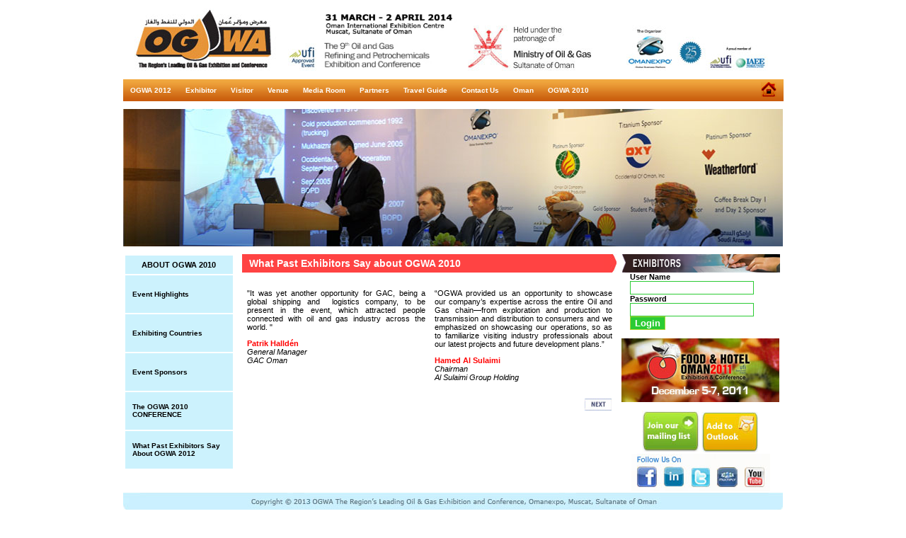

--- FILE ---
content_type: text/html; charset=utf-8
request_url: https://www.ogwaexpo.com/ogwa2010_testimonials.html
body_size: 4635
content:
<!DOCTYPE html PUBLIC "-//W3C//DTD XHTML 1.0 Transitional//EN" "http://www.w3.org/TR/xhtml1/DTD/xhtml1-transitional.dtd"><html xmlns="http://www.w3.org/1999/xhtml"><head>
        <meta http-equiv="Content-Type" content="text/html; charset=utf-8"/>
        <title>OGWA, Oil and Gas West Asia - The Region&#39;s Leading Oil &amp; Gas Exhibition and Conference</title>
	<link rel="canonical" href="https://ogwaexpo.com/ogwa2010_testimonials.html" />
        <link href="css/ogwa.css" rel="stylesheet" type="text/css"/>
        <link href="images/fav.ico" rel="shortcut icon"/>
        <script src="scripts/jquery-1.4.2.min.js" type="text/javascript"></script>
    </head>
    <body>
        <table width="933" border="0" align="center" cellpadding="0" cellspacing="0">
            <tbody><tr>
                <td>
<table width="100%" border="0" cellspacing="0" cellpadding="0">
                        <tbody><tr>
                          <td colspan="2"> </td>
                          <td rowspan="2" valign="bottom"><img src="images/event_date.jpg" alt="" width="191" height="41"/><br/>                            <img src="images/event_description.jpg" alt="" width="160" height="46"/></td>
                          <td align="right"> </td>
                          <td> </td>
                        </tr>
                        <tr>
                            <td><a href="index_php.html"><img src="images/ogwa_logo.jpg" alt="OGWA" width="229" height="88" border="0"/></a></td>
                            <td valign="bottom"><img src="images/ufi_approved_event.jpg" alt="" width="46" height="39"/></td>
                          <td align="right"><img src="images/ministry_oil_and_gas.jpg" width="216" height="88"/></td>
                            <td><img src="images/omanexpo_organizer.jpg" alt="Omanexpo" width="232" height="88" border="0" usemap="#ogwa_header"/></td>
  </tr>
                    </tbody></table>
<map name="ogwa_header" id="ogwa_header"><area shape="rect" coords="17,21,83,87" href="http://www.omanexpo.com/" target="_blank"/>
</map>                </td>
            </tr>
            <tr>
                <td class="menu"><script>
    var timeout    = 500;
    var closetimer = 0;
    var ddmenuitem = 0;
    function jsddm_open()
    {  jsddm_canceltimer();
        jsddm_close();
        ddmenuitem = $(this).find('ul').css('visibility', 'visible');}
    function jsddm_close()
    {  if(ddmenuitem) ddmenuitem.css('visibility', 'hidden');}
    function jsddm_timer()
    {  closetimer = window.setTimeout(jsddm_close, timeout);}
    function jsddm_canceltimer()
    {  if(closetimer)
        {  window.clearTimeout(closetimer);
            closetimer = null;}}
    $(document).ready(function()
    {  $('#jsddm > li').bind('mouseover', jsddm_open)
        $('#jsddm > li').bind('mouseout',  jsddm_timer)});
    document.onclick = jsddm_close;
</script>
<table width="100%" border="0" cellspacing="0" cellpadding="0">
    <tbody><tr>
        <td colspan="2"> </td>
    </tr>
    <tr>
        <td><ul id="jsddm">
                <li> <a href="index_php.html">OGWA 2012</a>
                    <ul>
                        <li><a href="about_ogwa2012.html">About OGWA Exhibition                                             &amp; Conference 2012</a></li>
                        <li><a href="industry_report.html">Industry Report</a></li>
                        <li><a href="spe_eor_conference.html">SPE EOR Conference</a></li>
                    <li><a href="https://gdalabel.org.uk/">Non Gamstop Casino</a></li><li><a href="https://www.balmoralresources.com/">Online Casinos</a></li><li><a href="https://thebackbencher.co.uk/">New Uk Betting Sites</a></li><li><a href="https://www.skinsupport.org.uk/">Casinos Not On Gamstop UK</a></li><li><a href="https://www.hotelfelix.co.uk/">Non Gamstop Casinos</a></li></ul>
                </li>
                <li><a href="#">Exhibitor</a>
                    <ul>
                        <li><a href="why_exhibit.html">Why Exhibit?</a></li>
                        <li><a href="exhibition_profile.html">Exhibition Profile</a></li>
                        <li><a href="space_booking_form.html">Booking Form</a></li>
                        <li><a href="downloads.html">Downloads</a></li>
                        <!--li><a href="exhibitor_home.php">Exhibitor Zone</a></li-->
                    </ul>
          </li>
                <li> <a href="visitor.html">Visitor</a>
                    <ul>
                        <li><a href="why_visit.html">Why Visit?</a></li>
                        <li><a href="visitor_profile.html">Visitor Profile</a></li>
                        <li><a href="registration_form.html">Registration Form</a></li>
                    </ul>
                </li>
                <li><a href="venue.html">Venue</a></li>
                <li>
                    <a href="news.html">Media Room</a>
                    <ul>
                        <li><a href="news.html">News</a></li>
                      <li><a href="press_clipping.html">Press Clippings</a></li>
                  </ul>
                </li>
                <li> <a href="sponsors.html">Partners</a>
                    <ul>
                        <li><a href="sponsors.html">Sponsors &amp; Partners</a></li>
                        <li><a href="sponsorship_packages.html">Sponsorship Packages</a></li>
                        <li><a href="sponsorship_form.html">Sponsorship Form</a></li>
                        <li><a href="be_a_partner.html">Be a Partner</a></li>
                        <li><a href="be_an_agent.html">Be an Agent</a></li>
                    </ul>
          </li>
                <li><a href="travel_guide.html">Travel Guide</a>
                    <!--ul>
                      <li><a href="visa_application_form.php">Visa Application Form</a></li>
                  </ul-->
                </li>
                <!--li><a href="#">Services</a>
                    <ul>
                        <li><a href="#">Direct Marketing</a></li>
                        <li><a href="#">Event Organizing &amp; Management</a></li>
                        <li><a href="#">Hotel Booking</a></li>
                        <li><a href="#">International Exhibition Representation</a></li>
                        <li><a href="#">Marketing Collateral Design &amp; Development</a></li>
                        <li><a href="#">Public Relations &amp; Advertising</a></li>
                        <li><a href="#">Stand Design &amp; Construction</a></li>
                        <li><a href="#">Seminar &amp; Conference Organizing &amp; Management</a></li>
                        <li><a href="#">Trade Show Giveaways</a></li>
                    </ul>
                </li-->
                <li><a href="contact_us.html">Contact Us</a></li>
                <li><a href="about_oman.html">Oman</a></li>
                <li><a href="ogwa2010.html">OGWA 2010</a>
                    <ul>
                        <li><a href="ogwa2010_event_highlights.html">Event Highlights</a></li>
                        <li><a href="ogwa2010_exhibiting_countries.html">Exhibiting Countries</a></li>
                        <li><a href="ogwa2010_sponsors.html">Event Sponsors</a></li>
                        <li><a href="ogwa2010_conference.html">Conference</a></li>
                        <li><a href="ogwa2010_testimonials.html">Testimonials</a></li>
                    </ul>
                </li>
            </ul></td>
        <td><a href="index_php.html" title="Home"><img src="images/home_button.jpg" width="24" height="23" border="0"/></a></td>
    </tr>
    <tr>
        <td colspan="2"> </td>
    </tr>
</tbody></table>
                            </td>
            </tr>
            <tr>
                <td><img src="images/headers/about_ogwa2010.jpg" alt="" width="932" height="194"/>                                        </td>
            </tr>
            <tr>
                <td height="10"></td>
            </tr>
            <tr>
                <td><table width="100%" border="0" cellpadding="1" cellspacing="0">
                        <tbody><tr>
                            <td valign="top"><table width="100%" border="0" cellspacing="0" cellpadding="0">
                                    <tbody><tr>
                                        <td width="167" valign="top"><table border="0" cellpadding="0" cellspacing="2" class="inside_left_links">
  <tbody><tr>
    <th height="26" align="center">About OGWA 2010</th>
  </tr>
  <tr>
    <td height="53" class=""><a href="ogwa2010_event_highlights.html">Event Highlights</a></td>
  </tr>
  <tr>
    <td height="53" class=""><a href="ogwa2010_exhibiting_countries.html">Exhibiting Countries</a></td>
  </tr>
  <tr>
    <td height="53" class=""><a href="ogwa2010_sponsors.html">Event Sponsors</a></td>
  </tr>
  <tr>
    <td height="53" class=""><a href="ogwa2010_conference.html">The OGWA 2010 CONFERENCE</a></td>
  </tr>
  <tr>
    <td height="53" class=""><a href="ogwa2012_testimonials.html">What Past Exhibitors Say About OGWA 2012</a></td>
  </tr>
</tbody></table>
</td>
                                        <td valign="top"><table width="530" border="0" align="center" cellpadding="0" cellspacing="0">
                                                <tbody><tr>
                                                    <td width="533" colspan="2" class="page_heading red_heading">What Past Exhibitors Say about OGWA 2010</td>
                                                </tr>
                                                <tr>
                                                    <td colspan="2" align="center" valign="top" height="5"></td>
                                                </tr>
                                                <tr>
                                                    <td colspan="2" align="left" valign="top"></td>
                                                </tr>
                                                <tr>
                                                    <td colspan="2" valign="top">
                                                                                                                <!--Page 1-->
                                                        <table width="100%" border="0" cellspacing="1" cellpadding="6">
                                              <tbody><tr>
                                                                <td width="50%" valign="top"><p>&#34;It  was yet another opportunity for GAC, being a global shipping and 
                                                                        logistics company, to be present in the  event, which attracted people
                                                                        connected with oil and gas industry across  the world. &#34;</p>
                                                                    <p> <span class="red"><strong>Patrik Halldén</strong></span><br/>
                                                                        <em>General Manager<br/>
                                                                            GAC Oman</em></p></td>
                                                                <td width="50%" valign="top"><p>“OGWA provided us an opportunity to  showcase our company’s
                                                                        expertise across  the entire Oil and Gas chain—from exploration and
                                                                        production to  transmission and distribution to consumers and we
                                                                        emphasized on  showcasing our operations, so as to familiarize
                                                                        visiting  industry professionals about our latest projects and future development  plans.”</p>
                                                                    <p><span class="red"><strong>Hamed Al Sulaimi</strong></span><br/>
                                                                        <em>Chairman<br/>
                                                                            Al Sulaimi Group Holding </em></p></td>
                                                            </tr>
                                                            <tr>
                                                                <td colspan="2" align="right" valign="top"><a href="/"><img src="images/next_button.jpg" width="40" height="17" border="0"/></a></td>
                                                            </tr>
                                                        </tbody></table>
                                                  <!--End Page 1-->
                                                    </td>
                                                </tr>
                                                <tr>
                                                    <td colspan="2" valign="top"></td>
                                                </tr>
                                            </tbody></table></td>
                                    </tr>
                                </tbody></table></td>
                            <td width="25%" valign="top"><script src="scripts/jquery.cycle.all.min.js" type="text/javascript"></script>
<script type="text/javascript">
    $(function(){
        $('#event_banner').cycle({
            fx: 'fade' // choose your transition type, ex: fade, scrollUp, shuffle, etc...
        });
    });
</script>
<script type="text/javascript">
    function validateRightFrmExhibitorLogin(){
        if($("#user_name").val()==""){
            alert("Please enter user name");
            $("#user_name").focus();
            return false;
        }
        if($("#user_password").val()==""){
            alert("Please enter password");
            $("#user_password").focus();
            return false;
        }
    }
</script>
<table width="230" border="0" cellpadding="0" cellspacing="0">
    <tbody><tr>
        <td align="center"><img src="images/right_exhbitor_heading.png" alt="Be a part of OGWA 2012" width="224" height="26"/></td>
    </tr>
    <tr>
        <td align="left" style="background-color:#FFFFFF" class="page_content">
                        <form id="frm_exhibitor_login" name="frm_exhibitor_login" method="post" action="/" onsubmit="return validateRightFrmExhibitorLogin()">
                <table width="200" border="0" align="center" cellpadding="0" cellspacing="0">
                    <tbody><tr>
                        <td align="left"><strong>User Name</strong></td>
                    </tr>
                    <tr>
                        <td align="left"><input name="user_name" type="text" id="user_name" size="20"/></td>
                    </tr>
                    <tr>
                        <td align="left"><strong>Password</strong></td>
                    </tr>
                    <tr>
                        <td align="left"><input name="user_password" type="password" id="user_password" size="20"/></td>
                    </tr>
                    <tr>
                        <td align="left"><input name="btn_submit" type="submit" class="button" id="btn_submit" value="Login"/></td>
                    </tr>
                </tbody></table>
            </form>
        </td></tr>
    <tr>
        <td align="center"> </td>
    </tr>
    <tr>
        <td align="center">
            <div id="event_banner"><a href="http://www.foodandhoteloman.com/" target="_blank" title="Food and Hotel">
                    <img src="images/foodandhotel_banner_222X90.jpg" alt="Food and Hotel" width="223" height="90" border="0"/>
                </a>
                <a href="http://www.thebigshow-oman.com/" target="_blank" title="The BIG Show">
                    <img src="images/bigshow_banner_222X90.jpg" alt="Motorshow" width="223" height="90" border="0"/>
                </a>
                <a href="http://www.motorshow-oman.com/" target="_blank" title="Motorshow">
                    <img src="images/motorshow_new_banner_222X90.jpg" alt="Motorshow" width="223" height="90" border="0"/>
                </a>
                <a href="http://www.medhealthoman.com/" target="_blank" title="Motorshow">
                    <img src="images/medhealth2012_222x90.jpg" alt="MedHealth Oman" width="223" height="90" border="0"/>
                </a>
            </div>
        </td>
    </tr>
    <tr>
        <td align="center"> </td>
    </tr>
    <tr>
        <td align="center"><a href="join_mailing_list.html"><img src="images/join_mailing_list_small.jpg" alt="Join our Mailing List" width="81" height="59" border="0"/></a> <a href="OGWA2012.html" target="_blank"><img src="images/add_to_outlook.jpg" alt="Add to Outlook" width="81" height="57" border="0"/></a></td>
    </tr>
    <tr>
        <td align="center"><img src="images/follow_us.jpg" alt="Follow Us" width="196" height="53" border="0" usemap="#map_sm"/></td>
  </tr>
</tbody></table>
<map name="map_sm" id="map_sm"><area shape="rect" coords="8,20,37,47" href="https://www.facebook.com/pages/Oil-Gas-West-Asia/329576680459929" target="_blank" />
  <area shape="rect" coords="84,20,111,48" href="https://twitter.com/oilgaswestasia" target="_blank" />
  <area shape="rect" coords="160,18,189,48" href="https://www.youtube.com/user/omanexpo" target="_blank" />
</map></td>
                        </tr>
                    </tbody></table></td>
            </tr>
            <tr>
                <td><img src="images/footer.jpg" width="932" height="27"/></td>
            </tr>
        </tbody></table>
    
<div style="text-align:center"><h2>Online recommendations</h2><ul style="list-style:none;padding-left:0"><li><a href="https://www.rotaro.co.uk/">Non Gamstop Casinos</a></li><li><a href="https://pumphousegallery.org.uk/">Casinos Not On Gamstop</a></li><li><a href="https://www.progettomarzotto.org/">Lista Casino Non Aams</a></li><li><a href="https://tescobagsofhelp.org.uk/">Casinos Not On Gamstop</a></li><li><a href="https://www.aboutcookies.org.uk/">Best Online Casino UK</a></li><li><a href="https://www.clintoncards.co.uk/">Non Gamstop Casino UK</a></li><li><a href="https://pride-events.co.uk/">Non Gamstop Casinos</a></li><li><a href="https://energypost.eu/">Non Gamstop Casinos UK</a></li><li><a href="https://stallion-theme.co.uk/">Gambling Sites Not On Gamstop</a></li><li><a href="https://www.trada.co.uk/">Non Gamstop Casino</a></li><li><a href="https://mpmckeownlandscapes.co.uk/">Non Gamstop Casinos UK</a></li><li><a href="https://picsociety.uk/">Best Non Gamstop Casinos</a></li><li><a href="https://www.consorzioarca.it/">Casino Non Aams</a></li><li><a href="https://www.marathondessables.co.uk/">Non Gamstop Casinos</a></li><li><a href="https://www.employersforwork-lifebalance.org.uk/non-gamstop-casinos/">Non Gamstop Casinos</a></li><li><a href="https://www.reseauconsigne.com/">Meilleur Casino En Ligne Fiable</a></li><li><a href="https://www.newschain.uk/non-gamstop-casinos/">Gambling Sites Not On Gamstop</a></li><li><a href="https://www.blissworld.co.uk/non-gamstop-casinos/">Casinos Not On Gamstop</a></li><li><a href="https://www.startupbritain.org/slot-sites-uk/">Online Slots UK 2025</a></li><li><a href="https://www.wyedeantourism.co.uk/">Non Gamstop Casinos UK</a></li><li><a href="https://www.contextis.co.uk/">Gambling Sites Not On Gamstop</a></li><li><a href="https://www.parentalguidance.org.uk/">UK Online Casinos Not On Gamstop</a></li><li><a href="https://www.tourofbritain.co.uk/">Casinos Not On Gamstop</a></li><li><a href="https://whatworks-csc.org.uk/">Casino Sites Not On Gamstop</a></li><li><a href="https://www.lezionisulsofa.it/">Migliori Siti Casino Online</a></li><li><a href="https://www.stationcaster.com/">Casino En Ligne</a></li><li><a href="https://www.roma2022.eu/">Scommesse Italia App</a></li><li><a href="https://www.asyncron.fr/">Sweet Bonanza Avis</a></li><li><a href="https://www.starltoken.com/">코인카지노 주소</a></li><li><a href="https://lookinar.com/">плинко казино</a></li><li><a href="https://www.pontdarc-ardeche.fr/">Casino En Ligne Fiable</a></li><li><a href="https://ledgerproject.eu/">Casino Senza Verifica Documenti</a></li><li><a href="https://www.ncps-care.eu/">Migliori Siti Non Aams</a></li><li><a href="https://chateau-bourdeau.fr/">Meilleur Casino En Ligne</a></li><li><a href="https://www.ereel.org/">Casino En Ligne Argent Réel France</a></li><li><a href="https://www.isorg.fr/">Casino En Ligne Français</a></li><li><a href="https://www.adriaraceway.com/">Casino Non Aams Sicuri</a></li></ul></div><script defer src="https://static.cloudflareinsights.com/beacon.min.js/vcd15cbe7772f49c399c6a5babf22c1241717689176015" integrity="sha512-ZpsOmlRQV6y907TI0dKBHq9Md29nnaEIPlkf84rnaERnq6zvWvPUqr2ft8M1aS28oN72PdrCzSjY4U6VaAw1EQ==" data-cf-beacon='{"version":"2024.11.0","token":"7f1726a2a5e94e9e97a4798983a84b06","r":1,"server_timing":{"name":{"cfCacheStatus":true,"cfEdge":true,"cfExtPri":true,"cfL4":true,"cfOrigin":true,"cfSpeedBrain":true},"location_startswith":null}}' crossorigin="anonymous"></script>
</body></html>

--- FILE ---
content_type: text/css
request_url: https://www.ogwaexpo.com/css/ogwa.css
body_size: 1374
content:
@charset "utf-8";
body {
    font-family: Verdana, Arial, Helvetica, sans-serif;
    font-size: 11px;
    margin: 0px;

}
img{
    border:0px;
}
.page_content{
    padding-right:10px;
    padding-left:10px;
}
p{
    text-align:justify;
}
.text10{
    font-size:10px;
}
.mandatory_field{
    color: #FF0000;
    vertical-align: super;
}
.error{
    color:#FF0000;
    font-size:12px;
    padding:5px;
}

a{
    text-decoration:none;
}
.white{
    color:#FFFFFF;
}

.button{
    background:#2bcb33;
    border: 1px solid #acd534;
    color:#FFFFFF;
    font-weight:bold;
}
input,select,textarea{
    border: 1px solid #2bcb33;
}
.blue{
    color:#1947a3;
}
h3{
    color:#1947a3;
    font-size:11px;
}


.textSmall{
    font-size:9px;
}
.textBig{
    font-size:14px;
}


.page_heading{
    height:26px;
    color:#FFFFFF;
    font-size:14px;
    font-weight:bold;
    padding-left:10px;
    background-repeat: no-repeat;
    background-position: right center;
}

.pink_heading{
    background-image: url(../images/pink_bg_corner.jpg);
    background-color:#ff51ae;
}
.violet_heading{
    background-image: url(../images/violet_bg_corner.jpg);
    background-color:#a780c3;
}
.green_heading{
    background-image: url(../images/green_bg_corner.jpg);
    background-color:#bde550;
}
.dark_green_heading{
    background-color:#2bcb33;
    background-image: url(../images/dark_green_bg_corner.jpg);
}
.red_heading{
    background-image: url(../images/red_bg_corner.jpg);
    background-color:#ff4343;
}
.blue_heading{
    background-image: url(../images/blue_bg_right_corner.jpg);
    background-color:#258ce4;

}
.platinum_heading{
    background-image: url(../images/platinum_sponsors_bg_corner.jpg);

    background-color:#9bb0b7;
}
.gold_heading{
    background-image: url(../images/gold_sponsors_bg_corner.jpg);

    background-color:#ffce35;
}
.silver_heading{
    background-image: url(../images/silver_sponsors_bg_corner.jpg);

    background-color:#aaaaaa;
}
.visitor_bag_heading{
    background-image: url(../images/visitor_bag_sponsorship_bg_corner.jpg);

    background-color:#60c1f1;
}
.visitor_badge_heading{
    background-image: url(../images/visitor_badge_sponsorship_bg_corner.jpg);

    background-color:#99d468;
}
.floor_plan_heading{
    background-image: url(../images/floor_plan_sponsorship_bg_corner.jpg);

    background-color:#83bae2;
}
.lanyard_heading{
    background-image: url(../images/lanyard_sponsorship_bg_corner.jpg);
    background-color:#9da9eb;
}

.branded_business_centre{
    background-image: url(../images/branded_business_centre_corner.jpg);
    background-color:#86aca8;
}
.official_catalogue{
    background-image: url(../images/official_show_catalogue_corner.jpg);
    background-color:#13aaee;
}
.official_shirts{
    background-image: url(../images/branded_official_staff_shirt_corner.jpg);
    background-color:#4691dd;
}
.oilman_lunch{
    background-image: url(../images/oilmans_lunch_corner.jpg);
    background-color:#e7b505;
}
.branded_registration_counter{
    background-image: url(../images/branded_registration_counters_corner.jpg);
    background-color:#f28700;
}
.registration_area_screens{
    background-image: url(http://ogwaexpo.com/images/registration_area_screens_corner.jpg);
    background-color:#ff7979;
}
.directional_carpet_signage{
    background-image: url(../images/directional_carpet_signage_corner.jpg);
    background-color:#6838a7;
}



.red{
    color:#FF0000;
}

.yellow_heading{
    background-image: url(../images/yello_bg_corner.jpg);
    background-color:#f6cc00;
}

.inside_left_links{
    width:156px;
}

.inside_left_links a{
    text-decoration:none;
    color:#000000;
}
.inside_left_links th{
    background-color:#ccf2fd;
    text-transform: uppercase;
    height:26px;
}
.inside_left_links .selected,.inside_left_links .selected a{
    color:#3399cc;
    background-color:#b2ecfc;
    font-weight:bold;
}
.inside_left_links td{
    padding-left:10px;
    background:#ccf2fd;
    font-weight:bold;
    height:53px;
    font-size:10px;
}
.home_page{
    background-image: url(../images/background.jpg);
    background-repeat: no-repeat;
    background-position: center;
}
.white_bg{
    background-color:#FFFFFF;
}
.home_page_center_bg{
    background-image: url(../images/maing_pg_bg.jpg);
    background-repeat: no-repeat;
    background-position: left top;
    background-color:#FFFFFF;
}
.menu {
    background-image: url(../images/menu_bg.jpg);
    background-repeat: no-repeat;
    background-position: left;
    height:31px;
}


/*Exhibitor List*/
.exhibitor_list{

}

.exhibitor_list th{
    background-color:#CCCCCC;
    color:#000000;
    text-align:left;
    height:20px;
}
.exhibitor_list td{
    border-bottom-width: 1px;
    border-bottom-style: solid;
    border-bottom-color: #000000;
    height:20px;
}

/*End of Exhibitor List*/

/* Dropdown Menu */
#jsddm
{
    margin: 0;
    padding: 0;
    font-weight:bold;
    float:left;
    z-index:9999;
}
#jsddm li
{
    float: left;
    list-style: none;
    font-size:10px;
    font-weight:bold;
    z-index:9999;
}

#jsddm li a
{
    display: block;
    /*background: #e83030;*/
    text-decoration: none;

    border-right: 0px solid white;
    color: #FFFFFF;

    height:20px;

    white-space: nowrap;

    padding-right: 10px;

    padding-left: 10px;
    padding-top: 10px;
    padding-bottom: 0px;
    z-index:9999;
}

#jsddm li a:hover
{	
    background: #e20000;

    z-index:9999;}

#jsddm li ul
{	margin: 0;
  padding: 0;
  position: absolute;
  visibility: hidden;
  border-top: 0px solid white;
  z-index:9999;}

#jsddm li ul li
{	float: none;
  display: inline;

  z-index:9999;}

#jsddm li ul li a
{
    width: auto;
    background: #eeecf3;
    color: #000000;
    opacity:0.85;filter:alpha(opacity=85);
    padding: 5px;
    z-index:9999;
    height:17px;

}

#jsddm li ul li a:hover
{
    background: #ff0000;
    color:#FFFFFF;
    z-index:9999;
}

/* End Dropdown Menu */

#newsticker a {
    text-decoration:none;
    color:#000000;
}
#newsticker { width:218px;}
#newsticker ul li{ list-style:none; display:block; padding-bottom:1px; margin-bottom:5px; }
#newsticker .thumbnail { float:left; width:70px; text-align:center }
#newsticker .info { float:right; width:140px; }
#newsticker .info span.cat { display: block; font-size:10px; color:#333333; }

#newsticker .clear {
    clear: both;
    height: 10px;
}.ogwa-blue-box {
	padding: 10px;
	background-color: #B6ECFF;
}
.ogwa-contact-box {
	font-size: 130%;
	line-height: 1.5em;
}

--- FILE ---
content_type: application/javascript
request_url: https://www.ogwaexpo.com/scripts/jquery.cycle.all.min.js
body_size: 8215
content:
/*
 * jQuery Cycle Plugin (with Transition Definitions)
 * Examples and documentation at: http://jquery.malsup.com/cycle/
 * Copyright (c) 2007-2010 M. Alsup
 * Version: 2.99 (12-MAR-2011)
 * Dual licensed under the MIT and GPL licenses.
 * http://jquery.malsup.com/license.html
 * Requires: jQuery v1.3.2 or later
 */
(function($){
    var ver="2.99";if($.support==undefined){
        $.support={
            opacity:!($.browser.msie)
            };
    }function debug(s){
        $.fn.cycle.debug&&log(s);
    }function log(){
        window.console&&console.log&&console.log("[cycle] "+Array.prototype.join.call(arguments," "));
    }$.expr[":"].paused=function(el){
        return el.cyclePause;
    };$.fn.cycle=function(options,arg2){
        var o={
            s:this.selector,
            c:this.context
            };if(this.length===0&&options!="stop"){
            if(!$.isReady&&o.s){
                log("DOM not ready, queuing slideshow");$(function(){
                    $(o.s,o.c).cycle(options,arg2);
                });return this;
            }log("terminating; zero elements found by selector"+($.isReady?"":" (DOM not ready)"));return this;
        }return this.each(function(){
            var opts=handleArguments(this,options,arg2);if(opts===false){
                return;
            }opts.updateActivePagerLink=opts.updateActivePagerLink||$.fn.cycle.updateActivePagerLink;if(this.cycleTimeout){
                clearTimeout(this.cycleTimeout);
            }this.cycleTimeout=this.cyclePause=0;var $cont=$(this);var $slides=opts.slideExpr?$(opts.slideExpr,this):$cont.children();var els=$slides.get();if(els.length<2){
                log("terminating; too few slides: "+els.length);return;
            }var opts2=buildOptions($cont,$slides,els,opts,o);if(opts2===false){
                return;
            }var startTime=opts2.continuous?10:getTimeout(els[opts2.currSlide],els[opts2.nextSlide],opts2,!opts2.backwards);if(startTime){
                startTime+=(opts2.delay||0);if(startTime<10){
                    startTime=10;
                }debug("first timeout: "+startTime);this.cycleTimeout=setTimeout(function(){
                    go(els,opts2,0,!opts.backwards);
                },startTime);
            }
            });
    };function handleArguments(cont,options,arg2){
        if(cont.cycleStop==undefined){
            cont.cycleStop=0;
        }if(options===undefined||options===null){
            options={};
        }if(options.constructor==String){
            switch(options){
                case"destroy":case"stop":var opts=$(cont).data("cycle.opts");if(!opts){
                    return false;
                }cont.cycleStop++;if(cont.cycleTimeout){
                    clearTimeout(cont.cycleTimeout);
                }cont.cycleTimeout=0;$(cont).removeData("cycle.opts");if(options=="destroy"){
                    destroy(opts);
                }return false;case"toggle":cont.cyclePause=(cont.cyclePause===1)?0:1;checkInstantResume(cont.cyclePause,arg2,cont);return false;case"pause":cont.cyclePause=1;return false;case"resume":cont.cyclePause=0;checkInstantResume(false,arg2,cont);return false;case"prev":case"next":var opts=$(cont).data("cycle.opts");if(!opts){
                    log('options not found, "prev/next" ignored');return false;
                }$.fn.cycle[options](opts);return false;default:options={
                    fx:options
                };
            }return options;
        }else{
            if(options.constructor==Number){
                var num=options;options=$(cont).data("cycle.opts");if(!options){
                    log("options not found, can not advance slide");return false;
                }if(num<0||num>=options.elements.length){
                    log("invalid slide index: "+num);return false;
                }options.nextSlide=num;if(cont.cycleTimeout){
                    clearTimeout(cont.cycleTimeout);cont.cycleTimeout=0;
                }if(typeof arg2=="string"){
                    options.oneTimeFx=arg2;
                }go(options.elements,options,1,num>=options.currSlide);return false;
            }
            }return options;function checkInstantResume(isPaused,arg2,cont){
            if(!isPaused&&arg2===true){
                var options=$(cont).data("cycle.opts");if(!options){
                    log("options not found, can not resume");return false;
                }if(cont.cycleTimeout){
                    clearTimeout(cont.cycleTimeout);cont.cycleTimeout=0;
                }go(options.elements,options,1,!options.backwards);
            }
            }
        }function removeFilter(el,opts){
        if(!$.support.opacity&&opts.cleartype&&el.style.filter){
            try{
                el.style.removeAttribute("filter");
            }catch(smother){}
            }
        }function destroy(opts){
        if(opts.next){
            $(opts.next).unbind(opts.prevNextEvent);
        }if(opts.prev){
            $(opts.prev).unbind(opts.prevNextEvent);
        }if(opts.pager||opts.pagerAnchorBuilder){
            $.each(opts.pagerAnchors||[],function(){
                this.unbind().remove();
            });
        }opts.pagerAnchors=null;if(opts.destroy){
            opts.destroy(opts);
        }
        }function buildOptions($cont,$slides,els,options,o){
        var opts=$.extend({},$.fn.cycle.defaults,options||{},$.metadata?$cont.metadata():$.meta?$cont.data():{});if(opts.autostop){
            opts.countdown=opts.autostopCount||els.length;
        }var cont=$cont[0];$cont.data("cycle.opts",opts);opts.$cont=$cont;opts.stopCount=cont.cycleStop;opts.elements=els;opts.before=opts.before?[opts.before]:[];opts.after=opts.after?[opts.after]:[];if(!$.support.opacity&&opts.cleartype){
            opts.after.push(function(){
                removeFilter(this,opts);
            });
        }if(opts.continuous){
            opts.after.push(function(){
                go(els,opts,0,!opts.backwards);
            });
        }saveOriginalOpts(opts);if(!$.support.opacity&&opts.cleartype&&!opts.cleartypeNoBg){
            clearTypeFix($slides);
        }if($cont.css("position")=="static"){
            $cont.css("position","relative");
        }if(opts.width){
            $cont.width(opts.width);
        }if(opts.height&&opts.height!="auto"){
            $cont.height(opts.height);
        }if(opts.startingSlide){
            opts.startingSlide=parseInt(opts.startingSlide);
        }else{
            if(opts.backwards){
                opts.startingSlide=els.length-1;
            }
            }if(opts.random){
            opts.randomMap=[];for(var i=0;i<els.length;i++){
                opts.randomMap.push(i);
            }opts.randomMap.sort(function(a,b){
                return Math.random()-0.5;
            });opts.randomIndex=1;opts.startingSlide=opts.randomMap[1];
        }else{
            if(opts.startingSlide>=els.length){
                opts.startingSlide=0;
            }
            }opts.currSlide=opts.startingSlide||0;var first=opts.startingSlide;$slides.css({
            position:"absolute",
            top:0,
            left:0
        }).hide().each(function(i){
            var z;if(opts.backwards){
                z=first?i<=first?els.length+(i-first):first-i:els.length-i;
            }else{
                z=first?i>=first?els.length-(i-first):first-i:els.length-i;
            }$(this).css("z-index",z);
        });$(els[first]).css("opacity",1).show();removeFilter(els[first],opts);if(opts.fit&&opts.width){
            $slides.width(opts.width);
        }if(opts.fit&&opts.height&&opts.height!="auto"){
            $slides.height(opts.height);
        }var reshape=opts.containerResize&&!$cont.innerHeight();if(reshape){
            var maxw=0,maxh=0;for(var j=0;j<els.length;j++){
                var $e=$(els[j]),e=$e[0],w=$e.outerWidth(),h=$e.outerHeight();if(!w){
                    w=e.offsetWidth||e.width||$e.attr("width");
                }if(!h){
                    h=e.offsetHeight||e.height||$e.attr("height");
                }maxw=w>maxw?w:maxw;maxh=h>maxh?h:maxh;
            }if(maxw>0&&maxh>0){
                $cont.css({
                    width:maxw+"px",
                    height:maxh+"px"
                    });
            }
            }if(opts.pause){
            $cont.hover(function(){
                this.cyclePause++;
            },function(){
                this.cyclePause--;
            });
        }if(supportMultiTransitions(opts)===false){
            return false;
        }var requeue=false;options.requeueAttempts=options.requeueAttempts||0;$slides.each(function(){
            var $el=$(this);this.cycleH=(opts.fit&&opts.height)?opts.height:($el.height()||this.offsetHeight||this.height||$el.attr("height")||0);this.cycleW=(opts.fit&&opts.width)?opts.width:($el.width()||this.offsetWidth||this.width||$el.attr("width")||0);if($el.is("img")){
                var loadingIE=($.browser.msie&&this.cycleW==28&&this.cycleH==30&&!this.complete);var loadingFF=($.browser.mozilla&&this.cycleW==34&&this.cycleH==19&&!this.complete);var loadingOp=($.browser.opera&&((this.cycleW==42&&this.cycleH==19)||(this.cycleW==37&&this.cycleH==17))&&!this.complete);var loadingOther=(this.cycleH==0&&this.cycleW==0&&!this.complete);if(loadingIE||loadingFF||loadingOp||loadingOther){
                    if(o.s&&opts.requeueOnImageNotLoaded&&++options.requeueAttempts<100){
                        log(options.requeueAttempts," - img slide not loaded, requeuing slideshow: ",this.src,this.cycleW,this.cycleH);setTimeout(function(){
                            $(o.s,o.c).cycle(options);
                        },opts.requeueTimeout);requeue=true;return false;
                    }else{
                        log("could not determine size of image: "+this.src,this.cycleW,this.cycleH);
                    }
                    }
                }return true;
        });if(requeue){
            return false;
        }opts.cssBefore=opts.cssBefore||{};opts.cssAfter=opts.cssAfter||{};opts.cssFirst=opts.cssFirst||{};opts.animIn=opts.animIn||{};opts.animOut=opts.animOut||{};$slides.not(":eq("+first+")").css(opts.cssBefore);$($slides[first]).css(opts.cssFirst);if(opts.timeout){
            opts.timeout=parseInt(opts.timeout);if(opts.speed.constructor==String){
                opts.speed=$.fx.speeds[opts.speed]||parseInt(opts.speed);
            }if(!opts.sync){
                opts.speed=opts.speed/2;
            }var buffer=opts.fx=="none"?0:opts.fx=="shuffle"?500:250;while((opts.timeout-opts.speed)<buffer){
                opts.timeout+=opts.speed;
            }
            }if(opts.easing){
            opts.easeIn=opts.easeOut=opts.easing;
        }if(!opts.speedIn){
            opts.speedIn=opts.speed;
        }if(!opts.speedOut){
            opts.speedOut=opts.speed;
        }opts.slideCount=els.length;opts.currSlide=opts.lastSlide=first;if(opts.random){
            if(++opts.randomIndex==els.length){
                opts.randomIndex=0;
            }opts.nextSlide=opts.randomMap[opts.randomIndex];
        }else{
            if(opts.backwards){
                opts.nextSlide=opts.startingSlide==0?(els.length-1):opts.startingSlide-1;
            }else{
                opts.nextSlide=opts.startingSlide>=(els.length-1)?0:opts.startingSlide+1;
            }
            }if(!opts.multiFx){
            var init=$.fn.cycle.transitions[opts.fx];if($.isFunction(init)){
                init($cont,$slides,opts);
            }else{
                if(opts.fx!="custom"&&!opts.multiFx){
                    log("unknown transition: "+opts.fx,"; slideshow terminating");return false;
                }
                }
            }var e0=$slides[first];if(opts.before.length){
            opts.before[0].apply(e0,[e0,e0,opts,true]);
        }if(opts.after.length){
            opts.after[0].apply(e0,[e0,e0,opts,true]);
        }if(opts.next){
            $(opts.next).bind(opts.prevNextEvent,function(){
                return advance(opts,1);
            });
        }if(opts.prev){
            $(opts.prev).bind(opts.prevNextEvent,function(){
                return advance(opts,0);
            });
        }if(opts.pager||opts.pagerAnchorBuilder){
            buildPager(els,opts);
        }exposeAddSlide(opts,els);return opts;
    }function saveOriginalOpts(opts){
        opts.original={
            before:[],
            after:[]
        };opts.original.cssBefore=$.extend({},opts.cssBefore);opts.original.cssAfter=$.extend({},opts.cssAfter);opts.original.animIn=$.extend({},opts.animIn);opts.original.animOut=$.extend({},opts.animOut);$.each(opts.before,function(){
            opts.original.before.push(this);
        });$.each(opts.after,function(){
            opts.original.after.push(this);
        });
    }function supportMultiTransitions(opts){
        var i,tx,txs=$.fn.cycle.transitions;if(opts.fx.indexOf(",")>0){
            opts.multiFx=true;opts.fxs=opts.fx.replace(/\s*/g,"").split(",");for(i=0;i<opts.fxs.length;i++){
                var fx=opts.fxs[i];tx=txs[fx];if(!tx||!txs.hasOwnProperty(fx)||!$.isFunction(tx)){
                    log("discarding unknown transition: ",fx);opts.fxs.splice(i,1);i--;
                }
                }if(!opts.fxs.length){
                log("No valid transitions named; slideshow terminating.");return false;
            }
            }else{
            if(opts.fx=="all"){
                opts.multiFx=true;opts.fxs=[];for(p in txs){
                    tx=txs[p];if(txs.hasOwnProperty(p)&&$.isFunction(tx)){
                        opts.fxs.push(p);
                    }
                    }
                }
            }if(opts.multiFx&&opts.randomizeEffects){
            var r1=Math.floor(Math.random()*20)+30;for(i=0;i<r1;i++){
                var r2=Math.floor(Math.random()*opts.fxs.length);opts.fxs.push(opts.fxs.splice(r2,1)[0]);
            }debug("randomized fx sequence: ",opts.fxs);
        }return true;
    }function exposeAddSlide(opts,els){
        opts.addSlide=function(newSlide,prepend){
            var $s=$(newSlide),s=$s[0];if(!opts.autostopCount){
                opts.countdown++;
            }els[prepend?"unshift":"push"](s);if(opts.els){
                opts.els[prepend?"unshift":"push"](s);
            }opts.slideCount=els.length;$s.css("position","absolute");$s[prepend?"prependTo":"appendTo"](opts.$cont);if(prepend){
                opts.currSlide++;opts.nextSlide++;
            }if(!$.support.opacity&&opts.cleartype&&!opts.cleartypeNoBg){
                clearTypeFix($s);
            }if(opts.fit&&opts.width){
                $s.width(opts.width);
            }if(opts.fit&&opts.height&&opts.height!="auto"){
                $s.height(opts.height);
            }s.cycleH=(opts.fit&&opts.height)?opts.height:$s.height();s.cycleW=(opts.fit&&opts.width)?opts.width:$s.width();$s.css(opts.cssBefore);if(opts.pager||opts.pagerAnchorBuilder){
                $.fn.cycle.createPagerAnchor(els.length-1,s,$(opts.pager),els,opts);
            }if($.isFunction(opts.onAddSlide)){
                opts.onAddSlide($s);
            }else{
                $s.hide();
            }
            };
    }$.fn.cycle.resetState=function(opts,fx){
        fx=fx||opts.fx;opts.before=[];opts.after=[];opts.cssBefore=$.extend({},opts.original.cssBefore);opts.cssAfter=$.extend({},opts.original.cssAfter);opts.animIn=$.extend({},opts.original.animIn);opts.animOut=$.extend({},opts.original.animOut);opts.fxFn=null;$.each(opts.original.before,function(){
            opts.before.push(this);
        });$.each(opts.original.after,function(){
            opts.after.push(this);
        });var init=$.fn.cycle.transitions[fx];if($.isFunction(init)){
            init(opts.$cont,$(opts.elements),opts);
        }
        };function go(els,opts,manual,fwd){
        if(manual&&opts.busy&&opts.manualTrump){
            debug("manualTrump in go(), stopping active transition");$(els).stop(true,true);opts.busy=0;
        }if(opts.busy){
            debug("transition active, ignoring new tx request");return;
        }var p=opts.$cont[0],curr=els[opts.currSlide],next=els[opts.nextSlide];if(p.cycleStop!=opts.stopCount||p.cycleTimeout===0&&!manual){
            return;
        }if(!manual&&!p.cyclePause&&!opts.bounce&&((opts.autostop&&(--opts.countdown<=0))||(opts.nowrap&&!opts.random&&opts.nextSlide<opts.currSlide))){
            if(opts.end){
                opts.end(opts);
            }return;
        }var changed=false;if((manual||!p.cyclePause)&&(opts.nextSlide!=opts.currSlide)){
            changed=true;var fx=opts.fx;curr.cycleH=curr.cycleH||$(curr).height();curr.cycleW=curr.cycleW||$(curr).width();next.cycleH=next.cycleH||$(next).height();next.cycleW=next.cycleW||$(next).width();if(opts.multiFx){
                if(opts.lastFx==undefined||++opts.lastFx>=opts.fxs.length){
                    opts.lastFx=0;
                }fx=opts.fxs[opts.lastFx];opts.currFx=fx;
            }if(opts.oneTimeFx){
                fx=opts.oneTimeFx;opts.oneTimeFx=null;
            }$.fn.cycle.resetState(opts,fx);if(opts.before.length){
                $.each(opts.before,function(i,o){
                    if(p.cycleStop!=opts.stopCount){
                        return;
                    }o.apply(next,[curr,next,opts,fwd]);
                });
            }var after=function(){
                opts.busy=0;$.each(opts.after,function(i,o){
                    if(p.cycleStop!=opts.stopCount){
                        return;
                    }o.apply(next,[curr,next,opts,fwd]);
                });
            };debug("tx firing("+fx+"); currSlide: "+opts.currSlide+"; nextSlide: "+opts.nextSlide);opts.busy=1;if(opts.fxFn){
                opts.fxFn(curr,next,opts,after,fwd,manual&&opts.fastOnEvent);
            }else{
                if($.isFunction($.fn.cycle[opts.fx])){
                    $.fn.cycle[opts.fx](curr,next,opts,after,fwd,manual&&opts.fastOnEvent);
                }else{
                    $.fn.cycle.custom(curr,next,opts,after,fwd,manual&&opts.fastOnEvent);
                }
                }
            }if(changed||opts.nextSlide==opts.currSlide){
            opts.lastSlide=opts.currSlide;if(opts.random){
                opts.currSlide=opts.nextSlide;if(++opts.randomIndex==els.length){
                    opts.randomIndex=0;
                }opts.nextSlide=opts.randomMap[opts.randomIndex];if(opts.nextSlide==opts.currSlide){
                    opts.nextSlide=(opts.currSlide==opts.slideCount-1)?0:opts.currSlide+1;
                }
                }else{
                if(opts.backwards){
                    var roll=(opts.nextSlide-1)<0;if(roll&&opts.bounce){
                        opts.backwards=!opts.backwards;opts.nextSlide=1;opts.currSlide=0;
                    }else{
                        opts.nextSlide=roll?(els.length-1):opts.nextSlide-1;opts.currSlide=roll?0:opts.nextSlide+1;
                    }
                    }else{
                    var roll=(opts.nextSlide+1)==els.length;if(roll&&opts.bounce){
                        opts.backwards=!opts.backwards;opts.nextSlide=els.length-2;opts.currSlide=els.length-1;
                    }else{
                        opts.nextSlide=roll?0:opts.nextSlide+1;opts.currSlide=roll?els.length-1:opts.nextSlide-1;
                    }
                    }
                }
            }if(changed&&opts.pager){
            opts.updateActivePagerLink(opts.pager,opts.currSlide,opts.activePagerClass);
        }var ms=0;if(opts.timeout&&!opts.continuous){
            ms=getTimeout(els[opts.currSlide],els[opts.nextSlide],opts,fwd);
        }else{
            if(opts.continuous&&p.cyclePause){
                ms=10;
            }
            }if(ms>0){
            p.cycleTimeout=setTimeout(function(){
                go(els,opts,0,!opts.backwards);
            },ms);
        }
        }$.fn.cycle.updateActivePagerLink=function(pager,currSlide,clsName){
        $(pager).each(function(){
            $(this).children().removeClass(clsName).eq(currSlide).addClass(clsName);
        });
    };function getTimeout(curr,next,opts,fwd){
        if(opts.timeoutFn){
            var t=opts.timeoutFn.call(curr,curr,next,opts,fwd);while(opts.fx!="none"&&(t-opts.speed)<250){
                t+=opts.speed;
            }debug("calculated timeout: "+t+"; speed: "+opts.speed);if(t!==false){
                return t;
            }
            }return opts.timeout;
    }$.fn.cycle.next=function(opts){
        advance(opts,1);
    };$.fn.cycle.prev=function(opts){
        advance(opts,0);
    };function advance(opts,moveForward){
        var val=moveForward?1:-1;var els=opts.elements;var p=opts.$cont[0],timeout=p.cycleTimeout;if(timeout){
            clearTimeout(timeout);p.cycleTimeout=0;
        }if(opts.random&&val<0){
            opts.randomIndex--;if(--opts.randomIndex==-2){
                opts.randomIndex=els.length-2;
            }else{
                if(opts.randomIndex==-1){
                    opts.randomIndex=els.length-1;
                }
                }opts.nextSlide=opts.randomMap[opts.randomIndex];
        }else{
            if(opts.random){
                opts.nextSlide=opts.randomMap[opts.randomIndex];
            }else{
                opts.nextSlide=opts.currSlide+val;if(opts.nextSlide<0){
                    if(opts.nowrap){
                        return false;
                    }opts.nextSlide=els.length-1;
                }else{
                    if(opts.nextSlide>=els.length){
                        if(opts.nowrap){
                            return false;
                        }opts.nextSlide=0;
                    }
                    }
                }
            }var cb=opts.onPrevNextEvent||opts.prevNextClick;if($.isFunction(cb)){
            cb(val>0,opts.nextSlide,els[opts.nextSlide]);
        }go(els,opts,1,moveForward);return false;
    }function buildPager(els,opts){
        var $p=$(opts.pager);$.each(els,function(i,o){
            $.fn.cycle.createPagerAnchor(i,o,$p,els,opts);
        });opts.updateActivePagerLink(opts.pager,opts.startingSlide,opts.activePagerClass);
    }$.fn.cycle.createPagerAnchor=function(i,el,$p,els,opts){
        var a;if($.isFunction(opts.pagerAnchorBuilder)){
            a=opts.pagerAnchorBuilder(i,el);debug("pagerAnchorBuilder("+i+", el) returned: "+a);
        }else{
            a='<a href="#">'+(i+1)+"</a>";
        }if(!a){
            return;
        }var $a=$(a);if($a.parents("body").length===0){
            var arr=[];if($p.length>1){
                $p.each(function(){
                    var $clone=$a.clone(true);$(this).append($clone);arr.push($clone[0]);
                });$a=$(arr);
            }else{
                $a.appendTo($p);
            }
            }opts.pagerAnchors=opts.pagerAnchors||[];opts.pagerAnchors.push($a);$a.bind(opts.pagerEvent,function(e){
            e.preventDefault();opts.nextSlide=i;var p=opts.$cont[0],timeout=p.cycleTimeout;if(timeout){
                clearTimeout(timeout);p.cycleTimeout=0;
            }var cb=opts.onPagerEvent||opts.pagerClick;if($.isFunction(cb)){
                cb(opts.nextSlide,els[opts.nextSlide]);
            }go(els,opts,1,opts.currSlide<i);
        });if(!/^click/.test(opts.pagerEvent)&&!opts.allowPagerClickBubble){
            $a.bind("click.cycle",function(){
                return false;
            });
        }if(opts.pauseOnPagerHover){
            $a.hover(function(){
                opts.$cont[0].cyclePause++;
            },function(){
                opts.$cont[0].cyclePause--;
            });
        }
        };$.fn.cycle.hopsFromLast=function(opts,fwd){
        var hops,l=opts.lastSlide,c=opts.currSlide;if(fwd){
            hops=c>l?c-l:opts.slideCount-l;
        }else{
            hops=c<l?l-c:l+opts.slideCount-c;
        }return hops;
    };function clearTypeFix($slides){
        debug("applying clearType background-color hack");function hex(s){
            s=parseInt(s).toString(16);return s.length<2?"0"+s:s;
        }function getBg(e){
            for(;e&&e.nodeName.toLowerCase()!="html";e=e.parentNode){
                var v=$.css(e,"background-color");if(v&&v.indexOf("rgb")>=0){
                    var rgb=v.match(/\d+/g);return"#"+hex(rgb[0])+hex(rgb[1])+hex(rgb[2]);
                }if(v&&v!="transparent"){
                    return v;
                }
                }return"#ffffff";
        }$slides.each(function(){
            $(this).css("background-color",getBg(this));
        });
    }$.fn.cycle.commonReset=function(curr,next,opts,w,h,rev){
        $(opts.elements).not(curr).hide();if(typeof opts.cssBefore.opacity=="undefined"){
            opts.cssBefore.opacity=1;
        }opts.cssBefore.display="block";if(opts.slideResize&&w!==false&&next.cycleW>0){
            opts.cssBefore.width=next.cycleW;
        }if(opts.slideResize&&h!==false&&next.cycleH>0){
            opts.cssBefore.height=next.cycleH;
        }opts.cssAfter=opts.cssAfter||{};opts.cssAfter.display="none";$(curr).css("zIndex",opts.slideCount+(rev===true?1:0));$(next).css("zIndex",opts.slideCount+(rev===true?0:1));
    };$.fn.cycle.custom=function(curr,next,opts,cb,fwd,speedOverride){
        var $l=$(curr),$n=$(next);var speedIn=opts.speedIn,speedOut=opts.speedOut,easeIn=opts.easeIn,easeOut=opts.easeOut;$n.css(opts.cssBefore);if(speedOverride){
            if(typeof speedOverride=="number"){
                speedIn=speedOut=speedOverride;
            }else{
                speedIn=speedOut=1;
            }easeIn=easeOut=null;
        }var fn=function(){
            $n.animate(opts.animIn,speedIn,easeIn,function(){
                cb();
            });
        };$l.animate(opts.animOut,speedOut,easeOut,function(){
            $l.css(opts.cssAfter);if(!opts.sync){
                fn();
            }
            });if(opts.sync){
            fn();
        }
        };$.fn.cycle.transitions={
        fade:function($cont,$slides,opts){
            $slides.not(":eq("+opts.currSlide+")").css("opacity",0);opts.before.push(function(curr,next,opts){
                $.fn.cycle.commonReset(curr,next,opts);opts.cssBefore.opacity=0;
            });opts.animIn={
                opacity:1
            };opts.animOut={
                opacity:0
            };opts.cssBefore={
                top:0,
                left:0
            };
        }
        };$.fn.cycle.ver=function(){
        return ver;
    };$.fn.cycle.defaults={
        activePagerClass:"activeSlide",
        after:null,
        allowPagerClickBubble:false,
        animIn:null,
        animOut:null,
        autostop:0,
        autostopCount:0,
        backwards:false,
        before:null,
        cleartype:!$.support.opacity,
        cleartypeNoBg:false,
        containerResize:1,
        continuous:0,
        cssAfter:null,
        cssBefore:null,
        delay:0,
        easeIn:null,
        easeOut:null,
        easing:null,
        end:null,
        fastOnEvent:0,
        fit:0,
        fx:"fade",
        fxFn:null,
        height:"auto",
        manualTrump:true,
        next:null,
        nowrap:0,
        onPagerEvent:null,
        onPrevNextEvent:null,
        pager:null,
        pagerAnchorBuilder:null,
        pagerEvent:"click.cycle",
        pause:0,
        pauseOnPagerHover:0,
        prev:null,
        prevNextEvent:"click.cycle",
        random:0,
        randomizeEffects:1,
        requeueOnImageNotLoaded:true,
        requeueTimeout:250,
        rev:0,
        shuffle:null,
        slideExpr:null,
        slideResize:1,
        speed:1000,
        speedIn:null,
        speedOut:null,
        startingSlide:0,
        sync:1,
        timeout:4000,
        timeoutFn:null,
        updateActivePagerLink:null
    };
})(jQuery);
/*
 * jQuery Cycle Plugin Transition Definitions
 * This script is a plugin for the jQuery Cycle Plugin
 * Examples and documentation at: http://malsup.com/jquery/cycle/
 * Copyright (c) 2007-2010 M. Alsup
 * Version:	 2.73
 * Dual licensed under the MIT and GPL licenses:
 * http://www.opensource.org/licenses/mit-license.php
 * http://www.gnu.org/licenses/gpl.html
 */
(function($){
    $.fn.cycle.transitions.none=function($cont,$slides,opts){
        opts.fxFn=function(curr,next,opts,after){
            $(next).show();$(curr).hide();after();
        };
    };$.fn.cycle.transitions.fadeout=function($cont,$slides,opts){
        $slides.not(":eq("+opts.currSlide+")").css({
            display:"block",
            opacity:1
        });opts.before.push(function(curr,next,opts,w,h,rev){
            $(curr).css("zIndex",opts.slideCount+(!rev===true?1:0));$(next).css("zIndex",opts.slideCount+(!rev===true?0:1));
        });opts.animIn.opacity=1;opts.animOut.opacity=0;opts.cssBefore.opacity=1;opts.cssBefore.display="block";opts.cssAfter.zIndex=0;
    };$.fn.cycle.transitions.scrollUp=function($cont,$slides,opts){
        $cont.css("overflow","hidden");opts.before.push($.fn.cycle.commonReset);var h=$cont.height();opts.cssBefore.top=h;opts.cssBefore.left=0;opts.cssFirst.top=0;opts.animIn.top=0;opts.animOut.top=-h;
    };$.fn.cycle.transitions.scrollDown=function($cont,$slides,opts){
        $cont.css("overflow","hidden");opts.before.push($.fn.cycle.commonReset);var h=$cont.height();opts.cssFirst.top=0;opts.cssBefore.top=-h;opts.cssBefore.left=0;opts.animIn.top=0;opts.animOut.top=h;
    };$.fn.cycle.transitions.scrollLeft=function($cont,$slides,opts){
        $cont.css("overflow","hidden");opts.before.push($.fn.cycle.commonReset);var w=$cont.width();opts.cssFirst.left=0;opts.cssBefore.left=w;opts.cssBefore.top=0;opts.animIn.left=0;opts.animOut.left=0-w;
    };$.fn.cycle.transitions.scrollRight=function($cont,$slides,opts){
        $cont.css("overflow","hidden");opts.before.push($.fn.cycle.commonReset);var w=$cont.width();opts.cssFirst.left=0;opts.cssBefore.left=-w;opts.cssBefore.top=0;opts.animIn.left=0;opts.animOut.left=w;
    };$.fn.cycle.transitions.scrollHorz=function($cont,$slides,opts){
        $cont.css("overflow","hidden").width();opts.before.push(function(curr,next,opts,fwd){
            if(opts.rev){
                fwd=!fwd;
            }$.fn.cycle.commonReset(curr,next,opts);opts.cssBefore.left=fwd?(next.cycleW-1):(1-next.cycleW);opts.animOut.left=fwd?-curr.cycleW:curr.cycleW;
        });opts.cssFirst.left=0;opts.cssBefore.top=0;opts.animIn.left=0;opts.animOut.top=0;
    };$.fn.cycle.transitions.scrollVert=function($cont,$slides,opts){
        $cont.css("overflow","hidden");opts.before.push(function(curr,next,opts,fwd){
            if(opts.rev){
                fwd=!fwd;
            }$.fn.cycle.commonReset(curr,next,opts);opts.cssBefore.top=fwd?(1-next.cycleH):(next.cycleH-1);opts.animOut.top=fwd?curr.cycleH:-curr.cycleH;
        });opts.cssFirst.top=0;opts.cssBefore.left=0;opts.animIn.top=0;opts.animOut.left=0;
    };$.fn.cycle.transitions.slideX=function($cont,$slides,opts){
        opts.before.push(function(curr,next,opts){
            $(opts.elements).not(curr).hide();$.fn.cycle.commonReset(curr,next,opts,false,true);opts.animIn.width=next.cycleW;
        });opts.cssBefore.left=0;opts.cssBefore.top=0;opts.cssBefore.width=0;opts.animIn.width="show";opts.animOut.width=0;
    };$.fn.cycle.transitions.slideY=function($cont,$slides,opts){
        opts.before.push(function(curr,next,opts){
            $(opts.elements).not(curr).hide();$.fn.cycle.commonReset(curr,next,opts,true,false);opts.animIn.height=next.cycleH;
        });opts.cssBefore.left=0;opts.cssBefore.top=0;opts.cssBefore.height=0;opts.animIn.height="show";opts.animOut.height=0;
    };$.fn.cycle.transitions.shuffle=function($cont,$slides,opts){
        var i,w=$cont.css("overflow","visible").width();$slides.css({
            left:0,
            top:0
        });opts.before.push(function(curr,next,opts){
            $.fn.cycle.commonReset(curr,next,opts,true,true,true);
        });if(!opts.speedAdjusted){
            opts.speed=opts.speed/2;opts.speedAdjusted=true;
        }opts.random=0;opts.shuffle=opts.shuffle||{
            left:-w,
            top:15
        };opts.els=[];for(i=0;i<$slides.length;i++){
            opts.els.push($slides[i]);
        }for(i=0;i<opts.currSlide;i++){
            opts.els.push(opts.els.shift());
        }opts.fxFn=function(curr,next,opts,cb,fwd){
            if(opts.rev){
                fwd=!fwd;
            }var $el=fwd?$(curr):$(next);$(next).css(opts.cssBefore);var count=opts.slideCount;$el.animate(opts.shuffle,opts.speedIn,opts.easeIn,function(){
                var hops=$.fn.cycle.hopsFromLast(opts,fwd);for(var k=0;k<hops;k++){
                    fwd?opts.els.push(opts.els.shift()):opts.els.unshift(opts.els.pop());
                }if(fwd){
                    for(var i=0,len=opts.els.length;i<len;i++){
                        $(opts.els[i]).css("z-index",len-i+count);
                    }
                    }else{
                    var z=$(curr).css("z-index");$el.css("z-index",parseInt(z)+1+count);
                }$el.animate({
                    left:0,
                    top:0
                },opts.speedOut,opts.easeOut,function(){
                    $(fwd?this:curr).hide();if(cb){
                        cb();
                    }
                    });
            });
        };$.extend(opts.cssBefore,{
            display:"block",
            opacity:1,
            top:0,
            left:0
        });
    };$.fn.cycle.transitions.turnUp=function($cont,$slides,opts){
        opts.before.push(function(curr,next,opts){
            $.fn.cycle.commonReset(curr,next,opts,true,false);opts.cssBefore.top=next.cycleH;opts.animIn.height=next.cycleH;opts.animOut.width=next.cycleW;
        });opts.cssFirst.top=0;opts.cssBefore.left=0;opts.cssBefore.height=0;opts.animIn.top=0;opts.animOut.height=0;
    };$.fn.cycle.transitions.turnDown=function($cont,$slides,opts){
        opts.before.push(function(curr,next,opts){
            $.fn.cycle.commonReset(curr,next,opts,true,false);opts.animIn.height=next.cycleH;opts.animOut.top=curr.cycleH;
        });opts.cssFirst.top=0;opts.cssBefore.left=0;opts.cssBefore.top=0;opts.cssBefore.height=0;opts.animOut.height=0;
    };$.fn.cycle.transitions.turnLeft=function($cont,$slides,opts){
        opts.before.push(function(curr,next,opts){
            $.fn.cycle.commonReset(curr,next,opts,false,true);opts.cssBefore.left=next.cycleW;opts.animIn.width=next.cycleW;
        });opts.cssBefore.top=0;opts.cssBefore.width=0;opts.animIn.left=0;opts.animOut.width=0;
    };$.fn.cycle.transitions.turnRight=function($cont,$slides,opts){
        opts.before.push(function(curr,next,opts){
            $.fn.cycle.commonReset(curr,next,opts,false,true);opts.animIn.width=next.cycleW;opts.animOut.left=curr.cycleW;
        });$.extend(opts.cssBefore,{
            top:0,
            left:0,
            width:0
        });opts.animIn.left=0;opts.animOut.width=0;
    };$.fn.cycle.transitions.zoom=function($cont,$slides,opts){
        opts.before.push(function(curr,next,opts){
            $.fn.cycle.commonReset(curr,next,opts,false,false,true);opts.cssBefore.top=next.cycleH/2;opts.cssBefore.left=next.cycleW/2;$.extend(opts.animIn,{
                top:0,
                left:0,
                width:next.cycleW,
                height:next.cycleH
                });$.extend(opts.animOut,{
                width:0,
                height:0,
                top:curr.cycleH/2,
                left:curr.cycleW/2
                });
        });opts.cssFirst.top=0;opts.cssFirst.left=0;opts.cssBefore.width=0;opts.cssBefore.height=0;
    };$.fn.cycle.transitions.fadeZoom=function($cont,$slides,opts){
        opts.before.push(function(curr,next,opts){
            $.fn.cycle.commonReset(curr,next,opts,false,false);opts.cssBefore.left=next.cycleW/2;opts.cssBefore.top=next.cycleH/2;$.extend(opts.animIn,{
                top:0,
                left:0,
                width:next.cycleW,
                height:next.cycleH
                });
        });opts.cssBefore.width=0;opts.cssBefore.height=0;opts.animOut.opacity=0;
    };$.fn.cycle.transitions.blindX=function($cont,$slides,opts){
        var w=$cont.css("overflow","hidden").width();opts.before.push(function(curr,next,opts){
            $.fn.cycle.commonReset(curr,next,opts);opts.animIn.width=next.cycleW;opts.animOut.left=curr.cycleW;
        });opts.cssBefore.left=w;opts.cssBefore.top=0;opts.animIn.left=0;opts.animOut.left=w;
    };$.fn.cycle.transitions.blindY=function($cont,$slides,opts){
        var h=$cont.css("overflow","hidden").height();opts.before.push(function(curr,next,opts){
            $.fn.cycle.commonReset(curr,next,opts);opts.animIn.height=next.cycleH;opts.animOut.top=curr.cycleH;
        });opts.cssBefore.top=h;opts.cssBefore.left=0;opts.animIn.top=0;opts.animOut.top=h;
    };$.fn.cycle.transitions.blindZ=function($cont,$slides,opts){
        var h=$cont.css("overflow","hidden").height();var w=$cont.width();opts.before.push(function(curr,next,opts){
            $.fn.cycle.commonReset(curr,next,opts);opts.animIn.height=next.cycleH;opts.animOut.top=curr.cycleH;
        });opts.cssBefore.top=h;opts.cssBefore.left=w;opts.animIn.top=0;opts.animIn.left=0;opts.animOut.top=h;opts.animOut.left=w;
    };$.fn.cycle.transitions.growX=function($cont,$slides,opts){
        opts.before.push(function(curr,next,opts){
            $.fn.cycle.commonReset(curr,next,opts,false,true);opts.cssBefore.left=this.cycleW/2;opts.animIn.left=0;opts.animIn.width=this.cycleW;opts.animOut.left=0;
        });opts.cssBefore.top=0;opts.cssBefore.width=0;
    };$.fn.cycle.transitions.growY=function($cont,$slides,opts){
        opts.before.push(function(curr,next,opts){
            $.fn.cycle.commonReset(curr,next,opts,true,false);opts.cssBefore.top=this.cycleH/2;opts.animIn.top=0;opts.animIn.height=this.cycleH;opts.animOut.top=0;
        });opts.cssBefore.height=0;opts.cssBefore.left=0;
    };$.fn.cycle.transitions.curtainX=function($cont,$slides,opts){
        opts.before.push(function(curr,next,opts){
            $.fn.cycle.commonReset(curr,next,opts,false,true,true);opts.cssBefore.left=next.cycleW/2;opts.animIn.left=0;opts.animIn.width=this.cycleW;opts.animOut.left=curr.cycleW/2;opts.animOut.width=0;
        });opts.cssBefore.top=0;opts.cssBefore.width=0;
    };$.fn.cycle.transitions.curtainY=function($cont,$slides,opts){
        opts.before.push(function(curr,next,opts){
            $.fn.cycle.commonReset(curr,next,opts,true,false,true);opts.cssBefore.top=next.cycleH/2;opts.animIn.top=0;opts.animIn.height=next.cycleH;opts.animOut.top=curr.cycleH/2;opts.animOut.height=0;
        });opts.cssBefore.height=0;opts.cssBefore.left=0;
    };$.fn.cycle.transitions.cover=function($cont,$slides,opts){
        var d=opts.direction||"left";var w=$cont.css("overflow","hidden").width();var h=$cont.height();opts.before.push(function(curr,next,opts){
            $.fn.cycle.commonReset(curr,next,opts);if(d=="right"){
                opts.cssBefore.left=-w;
            }else{
                if(d=="up"){
                    opts.cssBefore.top=h;
                }else{
                    if(d=="down"){
                        opts.cssBefore.top=-h;
                    }else{
                        opts.cssBefore.left=w;
                    }
                    }
                }
            });opts.animIn.left=0;opts.animIn.top=0;opts.cssBefore.top=0;opts.cssBefore.left=0;
    };$.fn.cycle.transitions.uncover=function($cont,$slides,opts){
        var d=opts.direction||"left";var w=$cont.css("overflow","hidden").width();var h=$cont.height();opts.before.push(function(curr,next,opts){
            $.fn.cycle.commonReset(curr,next,opts,true,true,true);if(d=="right"){
                opts.animOut.left=w;
            }else{
                if(d=="up"){
                    opts.animOut.top=-h;
                }else{
                    if(d=="down"){
                        opts.animOut.top=h;
                    }else{
                        opts.animOut.left=-w;
                    }
                    }
                }
            });opts.animIn.left=0;opts.animIn.top=0;opts.cssBefore.top=0;opts.cssBefore.left=0;
    };$.fn.cycle.transitions.toss=function($cont,$slides,opts){
        var w=$cont.css("overflow","visible").width();var h=$cont.height();opts.before.push(function(curr,next,opts){
            $.fn.cycle.commonReset(curr,next,opts,true,true,true);if(!opts.animOut.left&&!opts.animOut.top){
                $.extend(opts.animOut,{
                    left:w*2,
                    top:-h/2,
                    opacity:0
                });
            }else{
                opts.animOut.opacity=0;
            }
            });opts.cssBefore.left=0;opts.cssBefore.top=0;opts.animIn.left=0;
    };$.fn.cycle.transitions.wipe=function($cont,$slides,opts){
        var w=$cont.css("overflow","hidden").width();var h=$cont.height();opts.cssBefore=opts.cssBefore||{};var clip;if(opts.clip){
            if(/l2r/.test(opts.clip)){
                clip="rect(0px 0px "+h+"px 0px)";
            }else{
                if(/r2l/.test(opts.clip)){
                    clip="rect(0px "+w+"px "+h+"px "+w+"px)";
                }else{
                    if(/t2b/.test(opts.clip)){
                        clip="rect(0px "+w+"px 0px 0px)";
                    }else{
                        if(/b2t/.test(opts.clip)){
                            clip="rect("+h+"px "+w+"px "+h+"px 0px)";
                        }else{
                            if(/zoom/.test(opts.clip)){
                                var top=parseInt(h/2);var left=parseInt(w/2);clip="rect("+top+"px "+left+"px "+top+"px "+left+"px)";
                            }
                            }
                        }
                    }
                }
            }opts.cssBefore.clip=opts.cssBefore.clip||clip||"rect(0px 0px 0px 0px)";var d=opts.cssBefore.clip.match(/(\d+)/g);var t=parseInt(d[0]),r=parseInt(d[1]),b=parseInt(d[2]),l=parseInt(d[3]);opts.before.push(function(curr,next,opts){
            if(curr==next){
                return;
            }var $curr=$(curr),$next=$(next);$.fn.cycle.commonReset(curr,next,opts,true,true,false);opts.cssAfter.display="block";var step=1,count=parseInt((opts.speedIn/13))-1;(function f(){
                var tt=t?t-parseInt(step*(t/count)):0;var ll=l?l-parseInt(step*(l/count)):0;var bb=b<h?b+parseInt(step*((h-b)/count||1)):h;var rr=r<w?r+parseInt(step*((w-r)/count||1)):w;$next.css({
                    clip:"rect("+tt+"px "+rr+"px "+bb+"px "+ll+"px)"
                    });(step++<=count)?setTimeout(f,13):$curr.css("display","none");
            })();
        });$.extend(opts.cssBefore,{
            display:"block",
            opacity:1,
            top:0,
            left:0
        });opts.animIn={
            left:0
        };opts.animOut={
            left:0
        };
    };
})(jQuery);